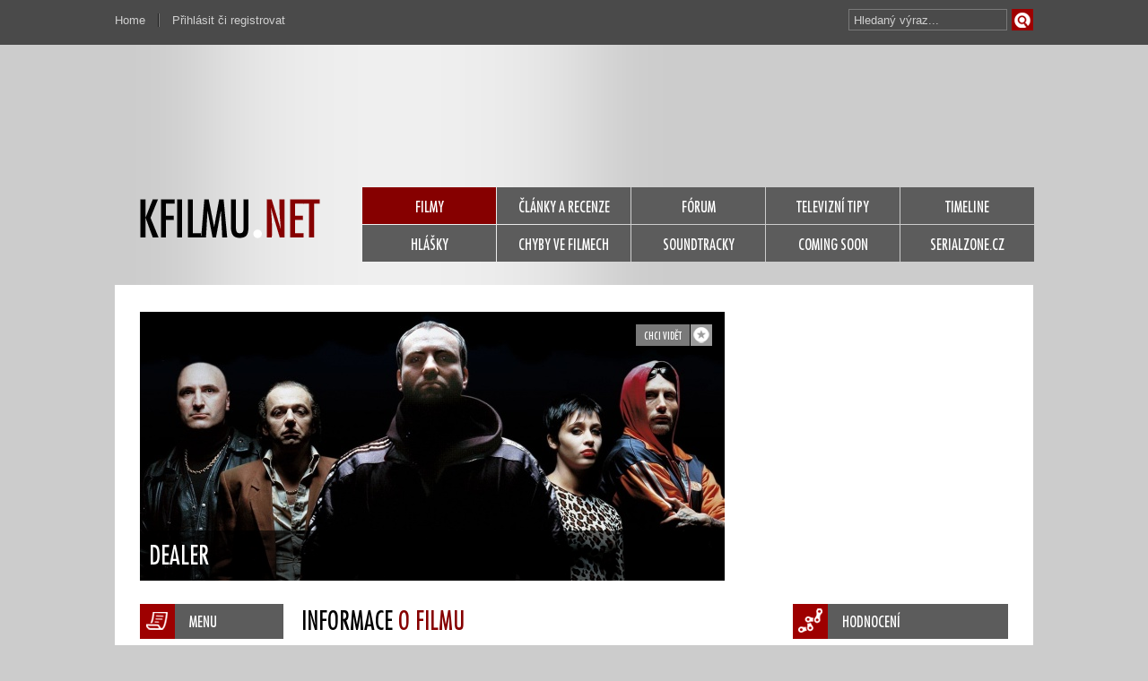

--- FILE ---
content_type: text/html; charset=utf-8
request_url: https://www.google.com/recaptcha/api2/aframe
body_size: 264
content:
<!DOCTYPE HTML><html><head><meta http-equiv="content-type" content="text/html; charset=UTF-8"></head><body><script nonce="znttJitZtsnHeZct1nxs9Q">/** Anti-fraud and anti-abuse applications only. See google.com/recaptcha */ try{var clients={'sodar':'https://pagead2.googlesyndication.com/pagead/sodar?'};window.addEventListener("message",function(a){try{if(a.source===window.parent){var b=JSON.parse(a.data);var c=clients[b['id']];if(c){var d=document.createElement('img');d.src=c+b['params']+'&rc='+(localStorage.getItem("rc::a")?sessionStorage.getItem("rc::b"):"");window.document.body.appendChild(d);sessionStorage.setItem("rc::e",parseInt(sessionStorage.getItem("rc::e")||0)+1);localStorage.setItem("rc::h",'1768465201620');}}}catch(b){}});window.parent.postMessage("_grecaptcha_ready", "*");}catch(b){}</script></body></html>